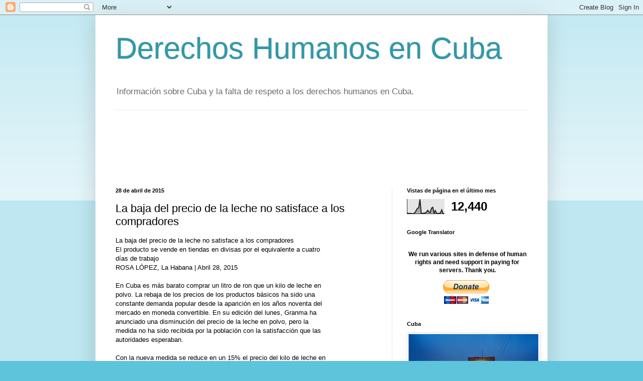

--- FILE ---
content_type: text/html; charset=UTF-8
request_url: https://dhcuba.blogspot.com/b/stats?style=BLACK_TRANSPARENT&timeRange=LAST_MONTH&token=APq4FmAirJNgTh64allIVL-Ummp3Zy0nTKn1iS5h35gAYPWPf2KXDeemVTNwysumqOXdukl-tjqh-1NGYZdi2QllCbWPfoY27w
body_size: -25
content:
{"total":12440,"sparklineOptions":{"backgroundColor":{"fillOpacity":0.1,"fill":"#000000"},"series":[{"areaOpacity":0.3,"color":"#202020"}]},"sparklineData":[[0,6],[1,2],[2,3],[3,2],[4,1],[5,1],[6,7],[7,22],[8,37],[9,41],[10,100],[11,1],[12,3],[13,4],[14,6],[15,10],[16,24],[17,13],[18,9],[19,39],[20,45],[21,5],[22,22],[23,3],[24,3],[25,2],[26,7],[27,27],[28,2],[29,1]],"nextTickMs":1800000}

--- FILE ---
content_type: text/html; charset=utf-8
request_url: https://www.google.com/recaptcha/api2/aframe
body_size: 265
content:
<!DOCTYPE HTML><html><head><meta http-equiv="content-type" content="text/html; charset=UTF-8"></head><body><script nonce="diPpMEjEok4BnEob3p3EdQ">/** Anti-fraud and anti-abuse applications only. See google.com/recaptcha */ try{var clients={'sodar':'https://pagead2.googlesyndication.com/pagead/sodar?'};window.addEventListener("message",function(a){try{if(a.source===window.parent){var b=JSON.parse(a.data);var c=clients[b['id']];if(c){var d=document.createElement('img');d.src=c+b['params']+'&rc='+(localStorage.getItem("rc::a")?sessionStorage.getItem("rc::b"):"");window.document.body.appendChild(d);sessionStorage.setItem("rc::e",parseInt(sessionStorage.getItem("rc::e")||0)+1);localStorage.setItem("rc::h",'1768725882632');}}}catch(b){}});window.parent.postMessage("_grecaptcha_ready", "*");}catch(b){}</script></body></html>